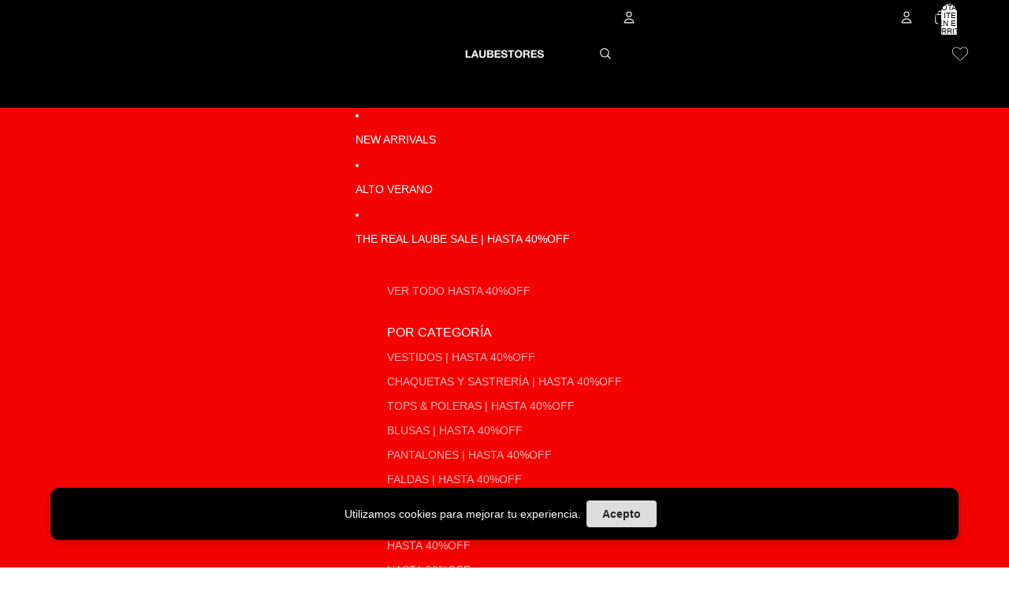

--- FILE ---
content_type: text/css
request_url: https://laubestores.cl/cdn/shop/t/38/assets/ucro-swatches-enhanced.css?v=145638788974994467901767884738
body_size: 290
content:
product-card product-swatches,.product-card product-swatches{--product-swatches-alignment: start !important;--product-swatches-alignment-mobile: start !important;--overflow-list-alignment: flex-start !important;--overflow-list-alignment-mobile: flex-start !important;display:block!important;width:100%!important;margin:6px 0!important;min-height:24px!important}product-card overflow-list,.product-card overflow-list{display:flex!important;flex-wrap:wrap!important;gap:4px!important;justify-content:flex-start!important;align-items:flex-start!important}product-card fieldset.variant-option--swatches,.product-card fieldset.variant-option--swatches{display:flex!important;flex-wrap:wrap!important;gap:4px!important;justify-content:flex-start!important;padding:0!important;margin:0!important;border:none!important}product-card li.variant-option__swatch,.product-card li.variant-option__swatch{display:flex!important;list-style:none!important;margin:0!important;padding:0!important;position:relative!important}product-card li.variant-option__swatch[slot=overflow],.product-card li.variant-option__swatch[slot=overflow],product-card li[slot=overflow],.product-card li[slot=overflow]{display:flex!important}product-card span.swatch,.product-card span.swatch{width:14px!important;height:14px!important;min-width:14px!important;min-height:14px!important;max-width:14px!important;max-height:14px!important;border-radius:0!important;border:0px solid rgba(0,0,0,.15)!important;box-shadow:none!important;display:block!important}product-card label.variant-option__button-label,.product-card label.variant-option__button-label{padding:0!important;margin:0!important;display:block!important;border-radius:0!important;line-height:0!important}product-card li.variant-option__swatch--current,.product-card li.variant-option__swatch--current{padding-bottom:4px!important}product-card li.variant-option__swatch--current:after,.product-card li.variant-option__swatch--current:after{content:""!important;position:absolute!important;bottom:0!important;left:0!important;width:14px!important;height:.5px!important;background-color:#000!important;display:block!important}product-card li.variant-option__swatch--related,.product-card li.variant-option__swatch--related{padding-bottom:0!important}product-card li.variant-option__swatch--related:after,.product-card li.variant-option__swatch--related:after{display:none!important}product-card li.variant-option__swatch--related a,.product-card li.variant-option__swatch--related a{display:block!important;text-decoration:none!important;line-height:0!important}product-card li.variant-option__swatch:hover span.swatch,.product-card li.variant-option__swatch:hover span.swatch{opacity:.7!important}product-card li[slot=more],.product-card li[slot=more]{display:none!important}product-card fieldset[data-option-type=size],.product-card fieldset[data-option-type=size],product-card fieldset[data-option-type=talla],.product-card fieldset[data-option-type=talla]{display:none!important}@media screen and (max-width: 749px){product-card product-swatches,.product-card product-swatches{margin:5px 0 5px 3px!important;min-height:26px!important}product-card span.swatch,.product-card span.swatch{width:18px!important;height:18px!important;min-width:18px!important;min-height:18px!important}product-card li.variant-option__swatch--current:after,.product-card li.variant-option__swatch--current:after{width:18px!important}product-card overflow-list,.product-card overflow-list{gap:7px!important}.resource-list__item,.product-grid__item,.collection-product-list .grid__item{margin-bottom:24px!important}product-card a.contents,.product-card a.contents,product-card [ref=productTitleLink],.product-card [ref=productTitleLink]{min-height:54px!important;display:-webkit-box!important;-webkit-line-clamp:3!important;-webkit-box-orient:vertical!important;overflow:hidden!important}}.related-products product-card product-swatches,.product-recommendations product-card product-swatches,[data-section-type=related-products] product-card product-swatches,.complementary-products product-card product-swatches{margin-top:6px!important;margin-bottom:6px!important}product-card .card-gallery,.product-card .card-gallery{position:relative!important;overflow:hidden!important}.ucro-preview-image{position:absolute!important;top:0!important;left:0!important;width:100%!important;height:100%!important;object-fit:cover!important;z-index:5!important;opacity:0!important;transition:opacity .3s ease!important;pointer-events:none!important}product-card[data-preview-product] .ucro-preview-image{opacity:1!important}product-card[data-preview-product] .product-media__image{opacity:0!important}product-card .product-media__image{transition:opacity .3s ease!important}product-card .group-block-content.layout-panel-flex--column,.product-card .group-block-content.layout-panel-flex--column{display:flex!important;flex-direction:column!important}product-card product-swatches,.product-card product-swatches{min-height:24px!important}product-card.ucro-no-swatches .group-block-content,.product-card.ucro-no-swatches .group-block-content{padding-top:26px!important}@media screen and (max-width: 749px){product-card.ucro-no-swatches .group-block-content,.product-card.ucro-no-swatches .group-block-content{padding-top:26px!important}}
/*# sourceMappingURL=/cdn/shop/t/38/assets/ucro-swatches-enhanced.css.map?v=145638788974994467901767884738 */


--- FILE ---
content_type: text/javascript
request_url: https://laubestores.cl/cdn/shop/t/38/assets/ucro-swatches-enhanced.js?v=135173800650189111451767884367
body_size: 662
content:
(function(){"use strict";const CONFIG={swatchHeight:26,swatchHeightDesktop:24,debounceTime:150};function init(){document.readyState==="loading"?document.addEventListener("DOMContentLoaded",()=>setTimeout(setup,100)):setTimeout(setup,100),new MutationObserver(()=>{clearTimeout(window._ucroTimeout),window._ucroTimeout=setTimeout(setup,CONFIG.debounceTime)}).observe(document.body,{childList:!0,subtree:!0}),window.addEventListener("resize",()=>{clearTimeout(window._ucroResizeTimeout),window._ucroResizeTimeout=setTimeout(setup,300)})}function setup(){document.querySelectorAll("product-card, .product-card").forEach(card=>{moveSwatchesAboveTitle(card),sortSwatchesWithCurrentFirst(card),setupHover(card)}),setTimeout(levelCards,50)}function moveSwatchesAboveTitle(card){const swatches=card.querySelector("product-swatches"),title=card.querySelector('a.contents[ref="productTitleLink"]');if(swatches&&title&&title.parentNode){const swatchesRect=swatches.getBoundingClientRect(),titleRect=title.getBoundingClientRect();swatchesRect.top>titleRect.top&&title.parentNode.insertBefore(swatches,title)}}function levelCards(){const swatchHeight=window.innerWidth<=749?CONFIG.swatchHeight:CONFIG.swatchHeightDesktop;document.querySelectorAll("product-card, .product-card").forEach(card=>{const swatches=card.querySelector("product-swatches"),hasVisibleSwatches=swatches&&swatches.querySelector("li.variant-option__swatch"),contentContainer=card.querySelector(".group-block-content");hasVisibleSwatches?swatches&&(swatches.style.minHeight=swatchHeight+"px"):swatches?(swatches.style.minHeight=swatchHeight+"px",swatches.style.height=swatchHeight+"px",swatches.style.display="block"):contentContainer&&(contentContainer.style.paddingTop=swatchHeight+"px")}),levelProductRows()}function levelProductRows(){if(!(window.innerWidth<=749))return;const cards=Array.from(document.querySelectorAll("product-card, .product-card"));if(cards.length<2)return;const rows=[];let currentRow=[],currentTop=-1;cards.forEach(card=>{const rect=card.getBoundingClientRect(),top=Math.round(rect.top);currentTop===-1||Math.abs(top-currentTop)<50?(currentRow.push(card),currentTop===-1&&(currentTop=top)):(currentRow.length>0&&rows.push(currentRow),currentRow=[card],currentTop=top)}),currentRow.length>0&&rows.push(currentRow),rows.forEach(row=>{if(row.length<2)return;row.forEach(card=>{const content=card.querySelector(".group-block-content");content&&(content.style.minHeight="")});let maxHeight=0;row.forEach(card=>{const content=card.querySelector(".group-block-content");if(content){const height=content.offsetHeight;height>maxHeight&&(maxHeight=height)}}),row.forEach(card=>{const content=card.querySelector(".group-block-content");content&&maxHeight>0&&(content.style.minHeight=maxHeight+"px")})})}function sortSwatchesWithCurrentFirst(card){if(card.dataset.ucroSorted==="true")return;const container=card.querySelector("overflow-list");if(!container)return;const allSwatches=Array.from(container.querySelectorAll("li.variant-option__swatch"));if(allSwatches.length<1)return;const currentSwatches=allSwatches.filter(s=>s.classList.contains("variant-option__swatch--current")),relatedSwatches=allSwatches.filter(s=>s.classList.contains("variant-option__swatch--related"));relatedSwatches.sort((a,b)=>(parseInt(a.dataset.colorOrder)||50)-(parseInt(b.dataset.colorOrder)||50)),[...currentSwatches,...relatedSwatches].forEach(swatch=>container.appendChild(swatch)),card.dataset.ucroSorted="true"}function setupHover(card){if(card.dataset.ucroHover==="true")return;const gallery=card.querySelector(".card-gallery");gallery&&(card.querySelectorAll("li.variant-option__swatch--related").forEach(swatch=>{const imgUrl=swatch.dataset.productImage,url=swatch.dataset.productUrl||swatch.querySelector("a")?.href;swatch.addEventListener("mouseenter",async()=>{let src=imgUrl;if(!src&&url)try{src=(await(await fetch(url.split("?")[0]+".json")).json()).product?.images?.[0]?.src,src&&(src+=(src.includes("?")?"&":"?")+"width=600")}catch{}if(src){card.setAttribute("data-preview-product","true");let img=gallery.querySelector(".ucro-preview-image");img||(img=document.createElement("img"),img.className="ucro-preview-image",gallery.appendChild(img)),img.src=src,setTimeout(()=>img.style.opacity="1",10);const main=gallery.querySelector(".product-media__image");main&&(main.style.opacity="0")}}),swatch.addEventListener("mouseleave",()=>{card.removeAttribute("data-preview-product");const img=gallery.querySelector(".ucro-preview-image");img&&(img.style.opacity="0");const main=gallery.querySelector(".product-media__image");main&&(main.style.opacity="1")})}),card.dataset.ucroHover="true")}init()})();
//# sourceMappingURL=/cdn/shop/t/38/assets/ucro-swatches-enhanced.js.map?v=135173800650189111451767884367
